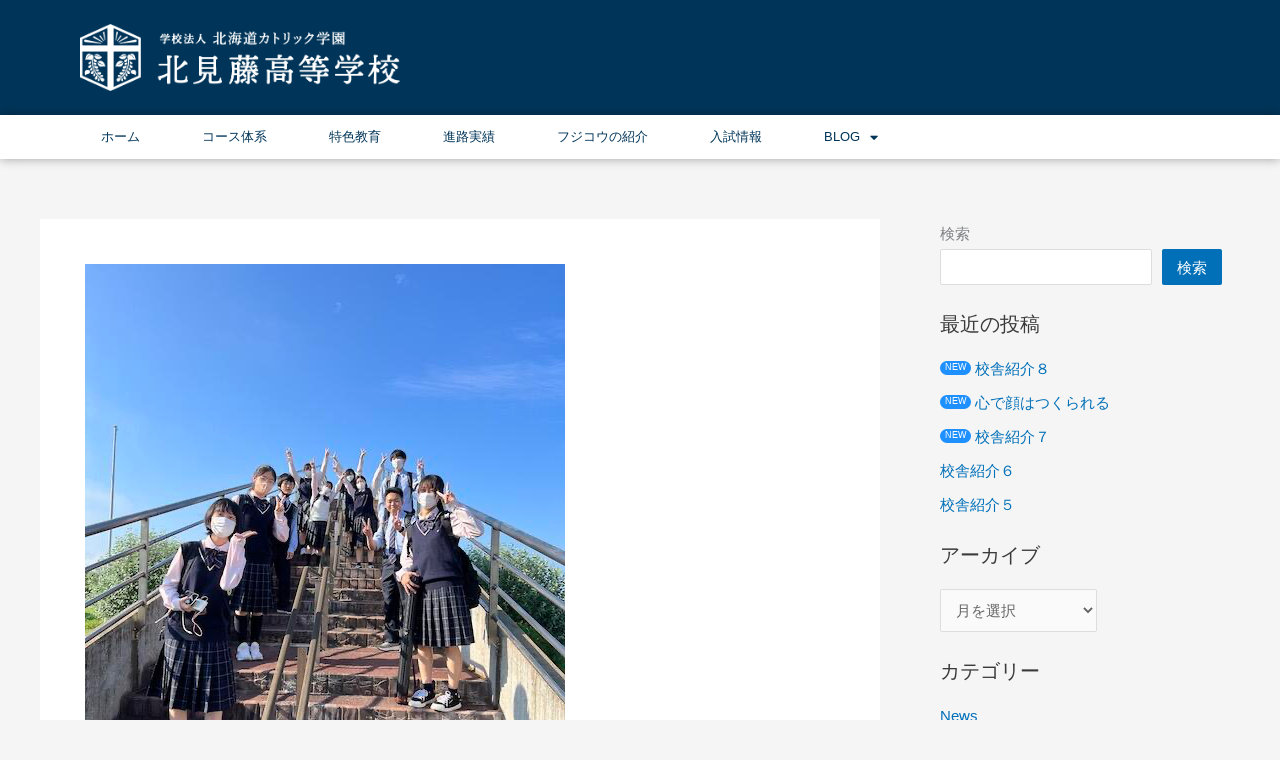

--- FILE ---
content_type: text/css
request_url: https://kitafuji.h-catholic.ed.jp/wp-content/uploads/elementor/css/post-7.css?ver=1767923048
body_size: 384
content:
.elementor-kit-7{--e-global-color-primary:#003559;--e-global-color-secondary:#748CAD;--e-global-color-text:#4B4F58;--e-global-color-accent:#C9BE00;--e-global-color-a792804:#AD7B9F;--e-global-color-e142d11:#64C081;--e-global-color-08527db:#5479CB;--e-global-typography-primary-font-weight:600;--e-global-typography-secondary-font-weight:400;--e-global-typography-text-font-weight:400;--e-global-typography-accent-font-weight:500;--e-global-typography-4c3fad8-font-family:"Sawarabi Mincho";--e-global-typography-4c3fad8-font-size:24px;--e-global-typography-4c3fad8-font-weight:500;}.elementor-kit-7 e-page-transition{background-color:#FFBC7D;}.elementor-section.elementor-section-boxed > .elementor-container{max-width:1140px;}.e-con{--container-max-width:1140px;}.elementor-widget:not(:last-child){margin-block-end:20px;}.elementor-element{--widgets-spacing:20px 20px;--widgets-spacing-row:20px;--widgets-spacing-column:20px;}{}h1.entry-title{display:var(--page-title-display);}@media(max-width:1024px){.elementor-section.elementor-section-boxed > .elementor-container{max-width:1024px;}.e-con{--container-max-width:1024px;}}@media(max-width:767px){.elementor-kit-7{--e-global-typography-4c3fad8-font-size:22px;}.elementor-section.elementor-section-boxed > .elementor-container{max-width:767px;}.e-con{--container-max-width:767px;}}

--- FILE ---
content_type: text/css
request_url: https://kitafuji.h-catholic.ed.jp/wp-content/uploads/elementor/css/post-10.css?ver=1767923049
body_size: 1190
content:
.elementor-10 .elementor-element.elementor-element-eacd710 > .elementor-container > .elementor-column > .elementor-widget-wrap{align-content:center;align-items:center;}.elementor-10 .elementor-element.elementor-element-eacd710:not(.elementor-motion-effects-element-type-background), .elementor-10 .elementor-element.elementor-element-eacd710 > .elementor-motion-effects-container > .elementor-motion-effects-layer{background-color:#003559;}.elementor-10 .elementor-element.elementor-element-eacd710 > .elementor-container{min-height:115px;}.elementor-10 .elementor-element.elementor-element-eacd710{transition:background 0.3s, border 0.3s, border-radius 0.3s, box-shadow 0.3s;}.elementor-10 .elementor-element.elementor-element-eacd710 > .elementor-background-overlay{transition:background 0.3s, border-radius 0.3s, opacity 0.3s;}.elementor-widget-theme-site-logo .widget-image-caption{color:var( --e-global-color-text );font-weight:var( --e-global-typography-text-font-weight );}.elementor-10 .elementor-element.elementor-element-e3f2ab7 > .elementor-widget-container{padding:0px 0px 0px 10px;}.elementor-10 .elementor-element.elementor-element-e3f2ab7{text-align:left;}.elementor-10 .elementor-element.elementor-element-e3f2ab7 img{width:100%;max-width:320px;}.elementor-10 .elementor-element.elementor-element-14ebede6 > .elementor-container > .elementor-column > .elementor-widget-wrap{align-content:center;align-items:center;}.elementor-10 .elementor-element.elementor-element-14ebede6:not(.elementor-motion-effects-element-type-background), .elementor-10 .elementor-element.elementor-element-14ebede6 > .elementor-motion-effects-container > .elementor-motion-effects-layer{background-color:#FFFFFF;}.elementor-10 .elementor-element.elementor-element-14ebede6{border-style:solid;border-width:0px 0px 0px 0px;border-color:#003559;box-shadow:0px 0px 10px 0px rgba(0, 0, 0, 0.35);transition:background 0.3s, border 0.3s, border-radius 0.3s, box-shadow 0.3s;}.elementor-10 .elementor-element.elementor-element-14ebede6 > .elementor-background-overlay{transition:background 0.3s, border-radius 0.3s, opacity 0.3s;}.elementor-widget-nav-menu .elementor-nav-menu .elementor-item{font-weight:var( --e-global-typography-primary-font-weight );}.elementor-widget-nav-menu .elementor-nav-menu--main .elementor-item{color:var( --e-global-color-text );fill:var( --e-global-color-text );}.elementor-widget-nav-menu .elementor-nav-menu--main .elementor-item:hover,
					.elementor-widget-nav-menu .elementor-nav-menu--main .elementor-item.elementor-item-active,
					.elementor-widget-nav-menu .elementor-nav-menu--main .elementor-item.highlighted,
					.elementor-widget-nav-menu .elementor-nav-menu--main .elementor-item:focus{color:var( --e-global-color-accent );fill:var( --e-global-color-accent );}.elementor-widget-nav-menu .elementor-nav-menu--main:not(.e--pointer-framed) .elementor-item:before,
					.elementor-widget-nav-menu .elementor-nav-menu--main:not(.e--pointer-framed) .elementor-item:after{background-color:var( --e-global-color-accent );}.elementor-widget-nav-menu .e--pointer-framed .elementor-item:before,
					.elementor-widget-nav-menu .e--pointer-framed .elementor-item:after{border-color:var( --e-global-color-accent );}.elementor-widget-nav-menu{--e-nav-menu-divider-color:var( --e-global-color-text );}.elementor-widget-nav-menu .elementor-nav-menu--dropdown .elementor-item, .elementor-widget-nav-menu .elementor-nav-menu--dropdown  .elementor-sub-item{font-weight:var( --e-global-typography-accent-font-weight );}.elementor-10 .elementor-element.elementor-element-1cde7c63 .elementor-menu-toggle{margin-right:auto;background-color:#E5E5E5;}.elementor-10 .elementor-element.elementor-element-1cde7c63 .elementor-nav-menu .elementor-item{font-size:13px;font-weight:500;text-transform:uppercase;}.elementor-10 .elementor-element.elementor-element-1cde7c63 .elementor-nav-menu--main .elementor-item{color:var( --e-global-color-primary );fill:var( --e-global-color-primary );padding-left:31px;padding-right:31px;padding-top:12px;padding-bottom:12px;}.elementor-10 .elementor-element.elementor-element-1cde7c63 .elementor-nav-menu--main .elementor-item:hover,
					.elementor-10 .elementor-element.elementor-element-1cde7c63 .elementor-nav-menu--main .elementor-item.elementor-item-active,
					.elementor-10 .elementor-element.elementor-element-1cde7c63 .elementor-nav-menu--main .elementor-item.highlighted,
					.elementor-10 .elementor-element.elementor-element-1cde7c63 .elementor-nav-menu--main .elementor-item:focus{color:#ffffff;}.elementor-10 .elementor-element.elementor-element-1cde7c63 .elementor-nav-menu--main:not(.e--pointer-framed) .elementor-item:before,
					.elementor-10 .elementor-element.elementor-element-1cde7c63 .elementor-nav-menu--main:not(.e--pointer-framed) .elementor-item:after{background-color:var( --e-global-color-secondary );}.elementor-10 .elementor-element.elementor-element-1cde7c63 .e--pointer-framed .elementor-item:before,
					.elementor-10 .elementor-element.elementor-element-1cde7c63 .e--pointer-framed .elementor-item:after{border-color:var( --e-global-color-secondary );}.elementor-10 .elementor-element.elementor-element-1cde7c63 div.elementor-menu-toggle{color:#FFFFFF;}.elementor-10 .elementor-element.elementor-element-1cde7c63 div.elementor-menu-toggle svg{fill:#FFFFFF;}.elementor-theme-builder-content-area{height:400px;}.elementor-location-header:before, .elementor-location-footer:before{content:"";display:table;clear:both;}@media(max-width:1024px){.elementor-10 .elementor-element.elementor-element-eacd710{padding:0px 20px 0px 20px;}.elementor-10 .elementor-element.elementor-element-e3f2ab7 img{width:100%;}.elementor-10 .elementor-element.elementor-element-14ebede6{padding:10px 10px 10px 10px;}.elementor-10 .elementor-element.elementor-element-1cde7c63 .elementor-nav-menu--main > .elementor-nav-menu > li > .elementor-nav-menu--dropdown, .elementor-10 .elementor-element.elementor-element-1cde7c63 .elementor-nav-menu__container.elementor-nav-menu--dropdown{margin-top:13px !important;}}@media(max-width:767px){.elementor-10 .elementor-element.elementor-element-eacd710 > .elementor-container{min-height:65px;}.elementor-10 .elementor-element.elementor-element-eacd710{padding:20px 20px 20px 20px;}.elementor-10 .elementor-element.elementor-element-25c528c1 > .elementor-element-populated{margin:0px 0px 0px 0px;--e-column-margin-right:0px;--e-column-margin-left:0px;padding:0px 0px 0px 0px;}.elementor-10 .elementor-element.elementor-element-e3f2ab7 > .elementor-widget-container{padding:0px 0px 0px 0px;}.elementor-10 .elementor-element.elementor-element-e3f2ab7{text-align:center;}.elementor-10 .elementor-element.elementor-element-e3f2ab7 img{width:67%;}.elementor-10 .elementor-element.elementor-element-14ebede6{padding:10px 20px 10px 20px;}.elementor-10 .elementor-element.elementor-element-4e2f5314{width:20%;}}@media(min-width:768px){.elementor-10 .elementor-element.elementor-element-25c528c1{width:100%;}}@media(max-width:1024px) and (min-width:768px){.elementor-10 .elementor-element.elementor-element-25c528c1{width:40%;}}

--- FILE ---
content_type: text/css
request_url: https://kitafuji.h-catholic.ed.jp/wp-content/uploads/elementor/css/post-109.css?ver=1767923049
body_size: 2943
content:
.elementor-109 .elementor-element.elementor-element-608d69f8:not(.elementor-motion-effects-element-type-background), .elementor-109 .elementor-element.elementor-element-608d69f8 > .elementor-motion-effects-container > .elementor-motion-effects-layer{background-image:url("https://kitafuji.h-catholic.ed.jp/wp-content/uploads/2022/07/k_fuji_pamph2022_ph_h4_02.jpg");background-position:center center;background-repeat:no-repeat;background-size:cover;}.elementor-109 .elementor-element.elementor-element-608d69f8 > .elementor-background-overlay{background-color:var( --e-global-color-primary );opacity:0.92;transition:background 0.3s, border-radius 0.3s, opacity 0.3s;}.elementor-109 .elementor-element.elementor-element-608d69f8 > .elementor-container{max-width:1200px;min-height:400px;}.elementor-109 .elementor-element.elementor-element-608d69f8{transition:background 0.3s, border 0.3s, border-radius 0.3s, box-shadow 0.3s;}.elementor-109 .elementor-element.elementor-element-1cd0760b > .elementor-element-populated{margin:30px 0px 30px 0px;--e-column-margin-right:0px;--e-column-margin-left:0px;padding:0px 0px 0px 0px;}.elementor-109 .elementor-element.elementor-element-7ab61028 > .elementor-container{max-width:1200px;}.elementor-109 .elementor-element.elementor-element-7ab61028{padding:30px 0px 0px 15px;}.elementor-109 .elementor-element.elementor-element-41c1a3df > .elementor-widget-wrap > .elementor-widget:not(.elementor-widget__width-auto):not(.elementor-widget__width-initial):not(:last-child):not(.elementor-absolute){margin-bottom:9px;}.elementor-109 .elementor-element.elementor-element-41c1a3df > .elementor-element-populated{padding:0px 20px 0px 20px;}.elementor-widget-heading .elementor-heading-title{font-weight:var( --e-global-typography-primary-font-weight );color:var( --e-global-color-primary );}.elementor-109 .elementor-element.elementor-element-3738bfe .elementor-heading-title{font-family:"Sawarabi Mincho", Sans-serif;font-size:16px;font-weight:500;color:#FFFFFF;}.elementor-109 .elementor-element.elementor-element-442a76a > .elementor-widget-container{padding:0px 0px 20px 0px;}.elementor-109 .elementor-element.elementor-element-442a76a .elementor-heading-title{font-family:"Sawarabi Mincho", Sans-serif;font-size:34px;font-weight:500;color:#FFFFFF;}.elementor-109 .elementor-element.elementor-element-a5d3415 > .elementor-widget-container{padding:0px 0px 10px 0px;}.elementor-109 .elementor-element.elementor-element-a5d3415 .elementor-heading-title{font-size:16px;font-weight:400;color:var( --e-global-color-astglobalcolor4 );}.elementor-widget-text-editor{font-weight:var( --e-global-typography-text-font-weight );color:var( --e-global-color-text );}.elementor-widget-text-editor.elementor-drop-cap-view-stacked .elementor-drop-cap{background-color:var( --e-global-color-primary );}.elementor-widget-text-editor.elementor-drop-cap-view-framed .elementor-drop-cap, .elementor-widget-text-editor.elementor-drop-cap-view-default .elementor-drop-cap{color:var( --e-global-color-primary );border-color:var( --e-global-color-primary );}.elementor-109 .elementor-element.elementor-element-476bca7{font-size:21px;font-weight:400;line-height:29px;color:var( --e-global-color-astglobalcolor5 );}.elementor-109 .elementor-element.elementor-element-6467bf49 > .elementor-element-populated{padding:0px 20px 0px 20px;}.elementor-widget-nav-menu .elementor-nav-menu .elementor-item{font-weight:var( --e-global-typography-primary-font-weight );}.elementor-widget-nav-menu .elementor-nav-menu--main .elementor-item{color:var( --e-global-color-text );fill:var( --e-global-color-text );}.elementor-widget-nav-menu .elementor-nav-menu--main .elementor-item:hover,
					.elementor-widget-nav-menu .elementor-nav-menu--main .elementor-item.elementor-item-active,
					.elementor-widget-nav-menu .elementor-nav-menu--main .elementor-item.highlighted,
					.elementor-widget-nav-menu .elementor-nav-menu--main .elementor-item:focus{color:var( --e-global-color-accent );fill:var( --e-global-color-accent );}.elementor-widget-nav-menu .elementor-nav-menu--main:not(.e--pointer-framed) .elementor-item:before,
					.elementor-widget-nav-menu .elementor-nav-menu--main:not(.e--pointer-framed) .elementor-item:after{background-color:var( --e-global-color-accent );}.elementor-widget-nav-menu .e--pointer-framed .elementor-item:before,
					.elementor-widget-nav-menu .e--pointer-framed .elementor-item:after{border-color:var( --e-global-color-accent );}.elementor-widget-nav-menu{--e-nav-menu-divider-color:var( --e-global-color-text );}.elementor-widget-nav-menu .elementor-nav-menu--dropdown .elementor-item, .elementor-widget-nav-menu .elementor-nav-menu--dropdown  .elementor-sub-item{font-weight:var( --e-global-typography-accent-font-weight );}.elementor-109 .elementor-element.elementor-element-dafddc2 .elementor-nav-menu .elementor-item{font-family:"Montserrat", Sans-serif;font-size:14px;font-weight:300;text-transform:capitalize;line-height:1em;}.elementor-109 .elementor-element.elementor-element-dafddc2 .elementor-nav-menu--main .elementor-item{color:var( --e-global-color-astglobalcolor5 );fill:var( --e-global-color-astglobalcolor5 );padding-left:0px;padding-right:0px;padding-top:0px;padding-bottom:0px;}.elementor-109 .elementor-element.elementor-element-dafddc2 .elementor-nav-menu--main .elementor-item:hover,
					.elementor-109 .elementor-element.elementor-element-dafddc2 .elementor-nav-menu--main .elementor-item.elementor-item-active,
					.elementor-109 .elementor-element.elementor-element-dafddc2 .elementor-nav-menu--main .elementor-item.highlighted,
					.elementor-109 .elementor-element.elementor-element-dafddc2 .elementor-nav-menu--main .elementor-item:focus{color:#d3b574;fill:#d3b574;}.elementor-109 .elementor-element.elementor-element-dafddc2 .elementor-nav-menu--main:not(.e--pointer-framed) .elementor-item:before,
					.elementor-109 .elementor-element.elementor-element-dafddc2 .elementor-nav-menu--main:not(.e--pointer-framed) .elementor-item:after{background-color:var( --e-global-color-secondary );}.elementor-109 .elementor-element.elementor-element-dafddc2 .e--pointer-framed .elementor-item:before,
					.elementor-109 .elementor-element.elementor-element-dafddc2 .e--pointer-framed .elementor-item:after{border-color:var( --e-global-color-secondary );}.elementor-109 .elementor-element.elementor-element-dafddc2 .e--pointer-framed .elementor-item:before{border-width:0px;}.elementor-109 .elementor-element.elementor-element-dafddc2 .e--pointer-framed.e--animation-draw .elementor-item:before{border-width:0 0 0px 0px;}.elementor-109 .elementor-element.elementor-element-dafddc2 .e--pointer-framed.e--animation-draw .elementor-item:after{border-width:0px 0px 0 0;}.elementor-109 .elementor-element.elementor-element-dafddc2 .e--pointer-framed.e--animation-corners .elementor-item:before{border-width:0px 0 0 0px;}.elementor-109 .elementor-element.elementor-element-dafddc2 .e--pointer-framed.e--animation-corners .elementor-item:after{border-width:0 0px 0px 0;}.elementor-109 .elementor-element.elementor-element-dafddc2 .e--pointer-underline .elementor-item:after,
					 .elementor-109 .elementor-element.elementor-element-dafddc2 .e--pointer-overline .elementor-item:before,
					 .elementor-109 .elementor-element.elementor-element-dafddc2 .e--pointer-double-line .elementor-item:before,
					 .elementor-109 .elementor-element.elementor-element-dafddc2 .e--pointer-double-line .elementor-item:after{height:0px;}.elementor-109 .elementor-element.elementor-element-dafddc2{--e-nav-menu-horizontal-menu-item-margin:calc( 21px / 2 );}.elementor-109 .elementor-element.elementor-element-dafddc2 .elementor-nav-menu--main:not(.elementor-nav-menu--layout-horizontal) .elementor-nav-menu > li:not(:last-child){margin-bottom:21px;}.elementor-109 .elementor-element.elementor-element-dafddc2 .elementor-nav-menu--dropdown a, .elementor-109 .elementor-element.elementor-element-dafddc2 .elementor-menu-toggle{color:var( --e-global-color-astglobalcolor5 );fill:var( --e-global-color-astglobalcolor5 );}.elementor-109 .elementor-element.elementor-element-dafddc2 .elementor-nav-menu--dropdown a:hover,
					.elementor-109 .elementor-element.elementor-element-dafddc2 .elementor-nav-menu--dropdown a:focus,
					.elementor-109 .elementor-element.elementor-element-dafddc2 .elementor-nav-menu--dropdown a.elementor-item-active,
					.elementor-109 .elementor-element.elementor-element-dafddc2 .elementor-nav-menu--dropdown a.highlighted,
					.elementor-109 .elementor-element.elementor-element-dafddc2 .elementor-menu-toggle:hover,
					.elementor-109 .elementor-element.elementor-element-dafddc2 .elementor-menu-toggle:focus{color:#d3b574;}.elementor-109 .elementor-element.elementor-element-dafddc2 .elementor-nav-menu--dropdown a:hover,
					.elementor-109 .elementor-element.elementor-element-dafddc2 .elementor-nav-menu--dropdown a:focus,
					.elementor-109 .elementor-element.elementor-element-dafddc2 .elementor-nav-menu--dropdown a.elementor-item-active,
					.elementor-109 .elementor-element.elementor-element-dafddc2 .elementor-nav-menu--dropdown a.highlighted{background-color:rgba(0,0,0,0);}.elementor-109 .elementor-element.elementor-element-dafddc2 .elementor-nav-menu--dropdown a.elementor-item-active{color:#d3b574;background-color:rgba(0,0,0,0);}.elementor-109 .elementor-element.elementor-element-dafddc2 .elementor-nav-menu--dropdown .elementor-item, .elementor-109 .elementor-element.elementor-element-dafddc2 .elementor-nav-menu--dropdown  .elementor-sub-item{font-family:"Montserrat", Sans-serif;font-size:16px;font-weight:400;}.elementor-109 .elementor-element.elementor-element-dafddc2 .elementor-nav-menu--main .elementor-nav-menu--dropdown, .elementor-109 .elementor-element.elementor-element-dafddc2 .elementor-nav-menu__container.elementor-nav-menu--dropdown{box-shadow:0px 15px 20px 0px rgba(0,0,0,0.1);}.elementor-109 .elementor-element.elementor-element-dafddc2 .elementor-nav-menu--dropdown a{padding-left:10px;padding-right:10px;padding-top:20px;padding-bottom:20px;}.elementor-109 .elementor-element.elementor-element-dafddc2 .elementor-nav-menu--main > .elementor-nav-menu > li > .elementor-nav-menu--dropdown, .elementor-109 .elementor-element.elementor-element-dafddc2 .elementor-nav-menu__container.elementor-nav-menu--dropdown{margin-top:15px !important;}.elementor-109 .elementor-element.elementor-element-a283ae9 > .elementor-element-populated{padding:0px 20px 0px 20px;}.elementor-109 .elementor-element.elementor-element-f1ad0a6 .elementor-nav-menu .elementor-item{font-family:"Montserrat", Sans-serif;font-size:14px;font-weight:300;text-transform:capitalize;line-height:1em;}.elementor-109 .elementor-element.elementor-element-f1ad0a6 .elementor-nav-menu--main .elementor-item{color:var( --e-global-color-astglobalcolor5 );fill:var( --e-global-color-astglobalcolor5 );padding-left:0px;padding-right:0px;padding-top:0px;padding-bottom:0px;}.elementor-109 .elementor-element.elementor-element-f1ad0a6 .elementor-nav-menu--main .elementor-item:hover,
					.elementor-109 .elementor-element.elementor-element-f1ad0a6 .elementor-nav-menu--main .elementor-item.elementor-item-active,
					.elementor-109 .elementor-element.elementor-element-f1ad0a6 .elementor-nav-menu--main .elementor-item.highlighted,
					.elementor-109 .elementor-element.elementor-element-f1ad0a6 .elementor-nav-menu--main .elementor-item:focus{color:#d3b574;fill:#d3b574;}.elementor-109 .elementor-element.elementor-element-f1ad0a6 .elementor-nav-menu--main:not(.e--pointer-framed) .elementor-item:before,
					.elementor-109 .elementor-element.elementor-element-f1ad0a6 .elementor-nav-menu--main:not(.e--pointer-framed) .elementor-item:after{background-color:var( --e-global-color-secondary );}.elementor-109 .elementor-element.elementor-element-f1ad0a6 .e--pointer-framed .elementor-item:before,
					.elementor-109 .elementor-element.elementor-element-f1ad0a6 .e--pointer-framed .elementor-item:after{border-color:var( --e-global-color-secondary );}.elementor-109 .elementor-element.elementor-element-f1ad0a6 .e--pointer-framed .elementor-item:before{border-width:0px;}.elementor-109 .elementor-element.elementor-element-f1ad0a6 .e--pointer-framed.e--animation-draw .elementor-item:before{border-width:0 0 0px 0px;}.elementor-109 .elementor-element.elementor-element-f1ad0a6 .e--pointer-framed.e--animation-draw .elementor-item:after{border-width:0px 0px 0 0;}.elementor-109 .elementor-element.elementor-element-f1ad0a6 .e--pointer-framed.e--animation-corners .elementor-item:before{border-width:0px 0 0 0px;}.elementor-109 .elementor-element.elementor-element-f1ad0a6 .e--pointer-framed.e--animation-corners .elementor-item:after{border-width:0 0px 0px 0;}.elementor-109 .elementor-element.elementor-element-f1ad0a6 .e--pointer-underline .elementor-item:after,
					 .elementor-109 .elementor-element.elementor-element-f1ad0a6 .e--pointer-overline .elementor-item:before,
					 .elementor-109 .elementor-element.elementor-element-f1ad0a6 .e--pointer-double-line .elementor-item:before,
					 .elementor-109 .elementor-element.elementor-element-f1ad0a6 .e--pointer-double-line .elementor-item:after{height:0px;}.elementor-109 .elementor-element.elementor-element-f1ad0a6{--e-nav-menu-horizontal-menu-item-margin:calc( 21px / 2 );}.elementor-109 .elementor-element.elementor-element-f1ad0a6 .elementor-nav-menu--main:not(.elementor-nav-menu--layout-horizontal) .elementor-nav-menu > li:not(:last-child){margin-bottom:21px;}.elementor-109 .elementor-element.elementor-element-f1ad0a6 .elementor-nav-menu--dropdown a, .elementor-109 .elementor-element.elementor-element-f1ad0a6 .elementor-menu-toggle{color:var( --e-global-color-astglobalcolor5 );fill:var( --e-global-color-astglobalcolor5 );}.elementor-109 .elementor-element.elementor-element-f1ad0a6 .elementor-nav-menu--dropdown a:hover,
					.elementor-109 .elementor-element.elementor-element-f1ad0a6 .elementor-nav-menu--dropdown a:focus,
					.elementor-109 .elementor-element.elementor-element-f1ad0a6 .elementor-nav-menu--dropdown a.elementor-item-active,
					.elementor-109 .elementor-element.elementor-element-f1ad0a6 .elementor-nav-menu--dropdown a.highlighted,
					.elementor-109 .elementor-element.elementor-element-f1ad0a6 .elementor-menu-toggle:hover,
					.elementor-109 .elementor-element.elementor-element-f1ad0a6 .elementor-menu-toggle:focus{color:#d3b574;}.elementor-109 .elementor-element.elementor-element-f1ad0a6 .elementor-nav-menu--dropdown a:hover,
					.elementor-109 .elementor-element.elementor-element-f1ad0a6 .elementor-nav-menu--dropdown a:focus,
					.elementor-109 .elementor-element.elementor-element-f1ad0a6 .elementor-nav-menu--dropdown a.elementor-item-active,
					.elementor-109 .elementor-element.elementor-element-f1ad0a6 .elementor-nav-menu--dropdown a.highlighted{background-color:rgba(0,0,0,0);}.elementor-109 .elementor-element.elementor-element-f1ad0a6 .elementor-nav-menu--dropdown a.elementor-item-active{color:#d3b574;background-color:rgba(0,0,0,0);}.elementor-109 .elementor-element.elementor-element-f1ad0a6 .elementor-nav-menu--dropdown .elementor-item, .elementor-109 .elementor-element.elementor-element-f1ad0a6 .elementor-nav-menu--dropdown  .elementor-sub-item{font-family:"Montserrat", Sans-serif;font-size:16px;font-weight:400;}.elementor-109 .elementor-element.elementor-element-f1ad0a6 .elementor-nav-menu--main .elementor-nav-menu--dropdown, .elementor-109 .elementor-element.elementor-element-f1ad0a6 .elementor-nav-menu__container.elementor-nav-menu--dropdown{box-shadow:0px 15px 20px 0px rgba(0,0,0,0.1);}.elementor-109 .elementor-element.elementor-element-f1ad0a6 .elementor-nav-menu--dropdown a{padding-left:10px;padding-right:10px;padding-top:20px;padding-bottom:20px;}.elementor-109 .elementor-element.elementor-element-f1ad0a6 .elementor-nav-menu--main > .elementor-nav-menu > li > .elementor-nav-menu--dropdown, .elementor-109 .elementor-element.elementor-element-f1ad0a6 .elementor-nav-menu__container.elementor-nav-menu--dropdown{margin-top:15px !important;}.elementor-109 .elementor-element.elementor-element-49eb53ca > .elementor-element-populated{padding:0px 20px 0px 20px;}.elementor-109 .elementor-element.elementor-element-7562975{text-align:left;}.elementor-109 .elementor-element.elementor-element-7562975 .elementor-heading-title{font-family:"Montserrat", Sans-serif;font-size:18px;font-weight:300;text-transform:capitalize;color:#d3b574;}.elementor-109 .elementor-element.elementor-element-1297bb4 .elementor-nav-menu .elementor-item{font-family:"Montserrat", Sans-serif;font-size:14px;font-weight:300;text-transform:capitalize;line-height:1em;}.elementor-109 .elementor-element.elementor-element-1297bb4 .elementor-nav-menu--main .elementor-item{color:#d7d7d9;fill:#d7d7d9;padding-left:0px;padding-right:0px;padding-top:0px;padding-bottom:0px;}.elementor-109 .elementor-element.elementor-element-1297bb4 .elementor-nav-menu--main .elementor-item:hover,
					.elementor-109 .elementor-element.elementor-element-1297bb4 .elementor-nav-menu--main .elementor-item.elementor-item-active,
					.elementor-109 .elementor-element.elementor-element-1297bb4 .elementor-nav-menu--main .elementor-item.highlighted,
					.elementor-109 .elementor-element.elementor-element-1297bb4 .elementor-nav-menu--main .elementor-item:focus{color:#d3b574;fill:#d3b574;}.elementor-109 .elementor-element.elementor-element-1297bb4 .e--pointer-framed .elementor-item:before{border-width:0px;}.elementor-109 .elementor-element.elementor-element-1297bb4 .e--pointer-framed.e--animation-draw .elementor-item:before{border-width:0 0 0px 0px;}.elementor-109 .elementor-element.elementor-element-1297bb4 .e--pointer-framed.e--animation-draw .elementor-item:after{border-width:0px 0px 0 0;}.elementor-109 .elementor-element.elementor-element-1297bb4 .e--pointer-framed.e--animation-corners .elementor-item:before{border-width:0px 0 0 0px;}.elementor-109 .elementor-element.elementor-element-1297bb4 .e--pointer-framed.e--animation-corners .elementor-item:after{border-width:0 0px 0px 0;}.elementor-109 .elementor-element.elementor-element-1297bb4 .e--pointer-underline .elementor-item:after,
					 .elementor-109 .elementor-element.elementor-element-1297bb4 .e--pointer-overline .elementor-item:before,
					 .elementor-109 .elementor-element.elementor-element-1297bb4 .e--pointer-double-line .elementor-item:before,
					 .elementor-109 .elementor-element.elementor-element-1297bb4 .e--pointer-double-line .elementor-item:after{height:0px;}.elementor-109 .elementor-element.elementor-element-1297bb4{--e-nav-menu-horizontal-menu-item-margin:calc( 21px / 2 );}.elementor-109 .elementor-element.elementor-element-1297bb4 .elementor-nav-menu--main:not(.elementor-nav-menu--layout-horizontal) .elementor-nav-menu > li:not(:last-child){margin-bottom:21px;}.elementor-109 .elementor-element.elementor-element-1297bb4 .elementor-nav-menu--dropdown a, .elementor-109 .elementor-element.elementor-element-1297bb4 .elementor-menu-toggle{color:#16163f;fill:#16163f;}.elementor-109 .elementor-element.elementor-element-1297bb4 .elementor-nav-menu--dropdown a:hover,
					.elementor-109 .elementor-element.elementor-element-1297bb4 .elementor-nav-menu--dropdown a:focus,
					.elementor-109 .elementor-element.elementor-element-1297bb4 .elementor-nav-menu--dropdown a.elementor-item-active,
					.elementor-109 .elementor-element.elementor-element-1297bb4 .elementor-nav-menu--dropdown a.highlighted,
					.elementor-109 .elementor-element.elementor-element-1297bb4 .elementor-menu-toggle:hover,
					.elementor-109 .elementor-element.elementor-element-1297bb4 .elementor-menu-toggle:focus{color:#d3b574;}.elementor-109 .elementor-element.elementor-element-1297bb4 .elementor-nav-menu--dropdown a:hover,
					.elementor-109 .elementor-element.elementor-element-1297bb4 .elementor-nav-menu--dropdown a:focus,
					.elementor-109 .elementor-element.elementor-element-1297bb4 .elementor-nav-menu--dropdown a.elementor-item-active,
					.elementor-109 .elementor-element.elementor-element-1297bb4 .elementor-nav-menu--dropdown a.highlighted{background-color:rgba(0,0,0,0);}.elementor-109 .elementor-element.elementor-element-1297bb4 .elementor-nav-menu--dropdown a.elementor-item-active{color:#d3b574;background-color:rgba(0,0,0,0);}.elementor-109 .elementor-element.elementor-element-1297bb4 .elementor-nav-menu--dropdown .elementor-item, .elementor-109 .elementor-element.elementor-element-1297bb4 .elementor-nav-menu--dropdown  .elementor-sub-item{font-family:"Montserrat", Sans-serif;font-size:16px;font-weight:400;}.elementor-109 .elementor-element.elementor-element-1297bb4 .elementor-nav-menu--main .elementor-nav-menu--dropdown, .elementor-109 .elementor-element.elementor-element-1297bb4 .elementor-nav-menu__container.elementor-nav-menu--dropdown{box-shadow:0px 15px 20px 0px rgba(0,0,0,0.1);}.elementor-109 .elementor-element.elementor-element-1297bb4 .elementor-nav-menu--dropdown a{padding-left:10px;padding-right:10px;padding-top:20px;padding-bottom:20px;}.elementor-109 .elementor-element.elementor-element-1297bb4 .elementor-nav-menu--main > .elementor-nav-menu > li > .elementor-nav-menu--dropdown, .elementor-109 .elementor-element.elementor-element-1297bb4 .elementor-nav-menu__container.elementor-nav-menu--dropdown{margin-top:15px !important;}.elementor-109 .elementor-element.elementor-element-1468271a > .elementor-container{max-width:1200px;}.elementor-109 .elementor-element.elementor-element-1468271a{border-style:solid;border-width:1px 0px 0px 0px;border-color:#748CAD61;margin-top:30px;margin-bottom:0px;}.elementor-109 .elementor-element.elementor-element-23801fff > .elementor-element-populated{padding:30px 0px 0px 0px;}.elementor-109 .elementor-element.elementor-element-73889ea{text-align:center;}.elementor-109 .elementor-element.elementor-element-73889ea .elementor-heading-title{font-family:"Montserrat", Sans-serif;font-size:11px;font-weight:300;text-transform:capitalize;color:#d7d7d9;}.elementor-theme-builder-content-area{height:400px;}.elementor-location-header:before, .elementor-location-footer:before{content:"";display:table;clear:both;}@media(max-width:1024px){.elementor-109 .elementor-element.elementor-element-608d69f8:not(.elementor-motion-effects-element-type-background), .elementor-109 .elementor-element.elementor-element-608d69f8 > .elementor-motion-effects-container > .elementor-motion-effects-layer{background-position:center center;}.elementor-109 .elementor-element.elementor-element-1cd0760b > .elementor-element-populated{margin:50px 0px 35px 0px;--e-column-margin-right:0px;--e-column-margin-left:0px;}.elementor-109 .elementor-element.elementor-element-7ab61028{padding:50px 0px 50px 0px;}.elementor-109 .elementor-element.elementor-element-3738bfe .elementor-heading-title{font-size:16px;}.elementor-109 .elementor-element.elementor-element-442a76a .elementor-heading-title{font-size:32px;}.elementor-109 .elementor-element.elementor-element-dafddc2 .elementor-nav-menu--main > .elementor-nav-menu > li > .elementor-nav-menu--dropdown, .elementor-109 .elementor-element.elementor-element-dafddc2 .elementor-nav-menu__container.elementor-nav-menu--dropdown{margin-top:20px !important;}.elementor-109 .elementor-element.elementor-element-f1ad0a6 .elementor-nav-menu--main > .elementor-nav-menu > li > .elementor-nav-menu--dropdown, .elementor-109 .elementor-element.elementor-element-f1ad0a6 .elementor-nav-menu__container.elementor-nav-menu--dropdown{margin-top:20px !important;}.elementor-109 .elementor-element.elementor-element-7562975{text-align:left;}.elementor-109 .elementor-element.elementor-element-1297bb4 .elementor-nav-menu--main > .elementor-nav-menu > li > .elementor-nav-menu--dropdown, .elementor-109 .elementor-element.elementor-element-1297bb4 .elementor-nav-menu__container.elementor-nav-menu--dropdown{margin-top:20px !important;}.elementor-109 .elementor-element.elementor-element-1468271a{margin-top:0px;margin-bottom:0px;}}@media(max-width:767px){.elementor-109 .elementor-element.elementor-element-608d69f8:not(.elementor-motion-effects-element-type-background), .elementor-109 .elementor-element.elementor-element-608d69f8 > .elementor-motion-effects-container > .elementor-motion-effects-layer{background-position:center center;}.elementor-109 .elementor-element.elementor-element-41c1a3df > .elementor-element-populated{padding:0px 0px 0px 40px;}.elementor-109 .elementor-element.elementor-element-3738bfe > .elementor-widget-container{padding:0px 0px 0px 0px;}.elementor-109 .elementor-element.elementor-element-3738bfe .elementor-heading-title{font-size:15px;}.elementor-109 .elementor-element.elementor-element-442a76a > .elementor-widget-container{padding:0px 0px 10px 0px;}.elementor-109 .elementor-element.elementor-element-442a76a .elementor-heading-title{font-size:29px;}.elementor-109 .elementor-element.elementor-element-6467bf49 > .elementor-element-populated{padding:40px 0px 0px 40px;}.elementor-109 .elementor-element.elementor-element-dafddc2 > .elementor-widget-container{margin:0px 0px 0px 0px;}.elementor-109 .elementor-element.elementor-element-dafddc2 .elementor-nav-menu--dropdown .elementor-item, .elementor-109 .elementor-element.elementor-element-dafddc2 .elementor-nav-menu--dropdown  .elementor-sub-item{font-size:16px;}.elementor-109 .elementor-element.elementor-element-dafddc2 .elementor-nav-menu--dropdown a{padding-top:24px;padding-bottom:24px;}.elementor-109 .elementor-element.elementor-element-dafddc2 .elementor-nav-menu--main > .elementor-nav-menu > li > .elementor-nav-menu--dropdown, .elementor-109 .elementor-element.elementor-element-dafddc2 .elementor-nav-menu__container.elementor-nav-menu--dropdown{margin-top:20px !important;}.elementor-109 .elementor-element.elementor-element-a283ae9 > .elementor-element-populated{padding:40px 0px 0px 40px;}.elementor-109 .elementor-element.elementor-element-f1ad0a6 > .elementor-widget-container{margin:0px 0px 0px 0px;}.elementor-109 .elementor-element.elementor-element-f1ad0a6 .elementor-nav-menu--dropdown .elementor-item, .elementor-109 .elementor-element.elementor-element-f1ad0a6 .elementor-nav-menu--dropdown  .elementor-sub-item{font-size:16px;}.elementor-109 .elementor-element.elementor-element-f1ad0a6 .elementor-nav-menu--dropdown a{padding-top:24px;padding-bottom:24px;}.elementor-109 .elementor-element.elementor-element-f1ad0a6 .elementor-nav-menu--main > .elementor-nav-menu > li > .elementor-nav-menu--dropdown, .elementor-109 .elementor-element.elementor-element-f1ad0a6 .elementor-nav-menu__container.elementor-nav-menu--dropdown{margin-top:20px !important;}.elementor-109 .elementor-element.elementor-element-49eb53ca > .elementor-element-populated{padding:40px 0px 0px 40px;}.elementor-109 .elementor-element.elementor-element-7562975 > .elementor-widget-container{padding:0px 40px 0px 0px;}.elementor-109 .elementor-element.elementor-element-7562975{text-align:center;}.elementor-109 .elementor-element.elementor-element-1297bb4 > .elementor-widget-container{margin:0px 0px 0px 0px;}.elementor-109 .elementor-element.elementor-element-1297bb4 .elementor-nav-menu--dropdown .elementor-item, .elementor-109 .elementor-element.elementor-element-1297bb4 .elementor-nav-menu--dropdown  .elementor-sub-item{font-size:16px;}.elementor-109 .elementor-element.elementor-element-1297bb4 .elementor-nav-menu--dropdown a{padding-top:24px;padding-bottom:24px;}.elementor-109 .elementor-element.elementor-element-1297bb4 .elementor-nav-menu--main > .elementor-nav-menu > li > .elementor-nav-menu--dropdown, .elementor-109 .elementor-element.elementor-element-1297bb4 .elementor-nav-menu__container.elementor-nav-menu--dropdown{margin-top:20px !important;}}@media(min-width:768px){.elementor-109 .elementor-element.elementor-element-41c1a3df{width:32%;}.elementor-109 .elementor-element.elementor-element-6467bf49{width:22%;}.elementor-109 .elementor-element.elementor-element-a283ae9{width:21%;}.elementor-109 .elementor-element.elementor-element-49eb53ca{width:24.752%;}}@media(max-width:1024px) and (min-width:768px){.elementor-109 .elementor-element.elementor-element-41c1a3df{width:40%;}.elementor-109 .elementor-element.elementor-element-6467bf49{width:30%;}.elementor-109 .elementor-element.elementor-element-a283ae9{width:30%;}.elementor-109 .elementor-element.elementor-element-49eb53ca{width:30%;}}